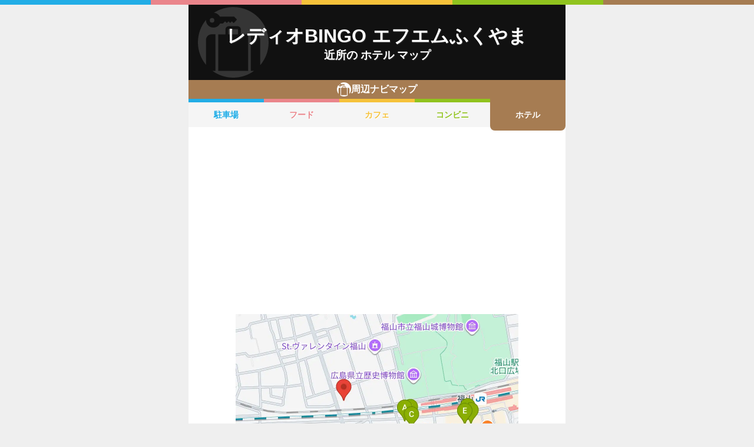

--- FILE ---
content_type: text/html; charset=utf-8
request_url: https://navi.music-mdata.com/detail/h/20415
body_size: 4182
content:
<!DOCTYPE html>
<html lang="ja">

<head>
    <meta charset="utf-8" />
    <meta name="viewport" content="width=device-width, initial-scale=1.0" />
    <title>レディオBINGO エフエムふくやま 周辺のホテル一覧マップ</title>
    <link rel="icon" href="/favicon.ico" sizes="32x32">
    <link rel="icon" href="/favicon.svg" type="image/svg+xml">
    <link rel="apple-touch-icon" href="/apple-touch-icon.png">
    <link rel="stylesheet" href="/css/style.css?v=oItfzfvBG4o3Z_lbv8_ipxF_MrvtTjquuF_tY0O7YnE" />
    
    <link rel="stylesheet" href="/css/detail.css?v=JHHH0PMQDTPfFE7j7Hy01blJvp_-BlxqZpdbosHPqF4" />
    <link rel="canonical" href="https://navi.music-mdata.com/detail/h/20415">
    <link rel="preload" href="https://cdn-navi.music-mdata.com/h/20415/20260106.webp" as="image">
        <meta property="og:type" content="article">
        <meta name="twitter:card" content="summary_large_image">
        <meta name="twitter:site" content="@musicmdata">
        <meta name="twitter:domain" content="navi.music-mdata.com">
        <meta property="og:title" content="レディオBINGO エフエムふくやま周辺のホテル">
        <meta property="og:description" content="レディオBINGO エフエムふくやま（福山市）から最も近いホテルは徒歩4分の「ホテルリブマックス 福山駅前」です。周辺のホテルをご案内（ナビ）します">
        <meta property="og:url" content="https://navi.music-mdata.com/detail/h/20415">
        <meta property="og:image" content="https://cdn-navi.music-mdata.com/h/20415/20260106.webp">
    <meta name="description" content="レディオBINGO エフエムふくやま（福山市）から最も近いホテルは徒歩4分の「ホテルリブマックス 福山駅前」です。周辺のホテルをご案内（ナビ）します">

    <script async src="https://pagead2.googlesyndication.com/pagead/js/adsbygoogle.js?client=ca-pub-6859064912170178" crossorigin="anonymous"></script>
</head>

<body>
    <div b-wygvph50e4 class="color-border">
        <i b-wygvph50e4 class="c1"></i>
        <i b-wygvph50e4 class="c2"></i>
        <i b-wygvph50e4 class="c3"></i>
        <i b-wygvph50e4 class="c4"></i>
        <i b-wygvph50e4 class="c5"></i>
    </div>
    <div b-wygvph50e4 class="container">
        <div class="detail-header">
    <h1 class="title medium"> レディオBINGO エフエムふくやま</h1>
    <h2 class="sub">近所の ホテル マップ</h2>
    <div class="place-bg logo-h"></div>
</div>
<nav class="navi-tabs">
    <div class="top top-h"><i class="current-type logo-h"></i>周辺ナビマップ</div>
    <div class="tabs">
            <a href="/detail/p/20415" class="li tab li-p">
                駐車場
            </a>
            <a href="/detail/r/20415" class="li tab li-r">
                フード
            </a>
            <a href="/detail/c/20415" class="li tab li-c">
                カフェ
            </a>
            <a href="/detail/s/20415" class="li tab li-s">
                コンビニ
            </a>
            <a href="/detail/h/20415" class="li tab-current li-current-h">
                ホテル
            </a>
    </div>
</nav>
    <main>
        <div class="ad-sense-display">
        <ins class="adsbygoogle" style="display:block" data-ad-client="ca-pub-6859064912170178" data-ad-slot="1712777008" data-ad-format="auto" data-full-width-responsive="true" data-adtest="off"></ins>
        <script>
            (adsbygoogle = window.adsbygoogle || []).push({});
        </script>
</div>
        <div class="map-container">
            <div class="map">
                <img src="https://cdn-navi.music-mdata.com/h/20415/20260106.webp" alt="レディオBINGO エフエムふくやま周辺のホテル一覧地図" class="image" />
            </div>
        </div>

        <div class="ad-sense-display">
        <ins class="adsbygoogle" style="display:block" data-ad-client="ca-pub-6859064912170178" data-ad-slot="1712777008" data-ad-format="auto" data-full-width-responsive="true" data-adtest="off"></ins>
        <script>
            (adsbygoogle = window.adsbygoogle || []).push({});
        </script>
</div>
        <div class="place-header">近くの ホテル</div>

        <div class="places">

            <a class="dl" href="https://www.studioasp.com/web/detail/20415">
                <div class="dt"><span class="balloon current-balloon"></span>
                </div>
                <div class="dd p-title"><strong class="title">レディオBINGO エフエムふくやま</strong></div>
                <div class="dd p-time">徒歩<span>0</span>分（約<span>0</span>m）</div>
            </a>

                    <a href="https://maps.google.com/?cid=3255538144412976140&amp;g_mp=Cilnb29nbGUubWFwcy5wbGFjZXMudjEuUGxhY2VzLlNlYXJjaE5lYXJieRACGAQgAA" class="dl">
                        <div class="dt"><span class="balloon list-balloon">A</span></div>
                        <div class="dd p-title"><span class="title ">ホテルリブマックス 福山駅前</span></div>
                        <div class="dd p-time">徒歩<span class="recommend">4</span>分（約<span class="recommend">216</span>m）</div>
                    </a>
                    <a href="https://maps.google.com/?cid=11555854884598439829&amp;g_mp=Cilnb29nbGUubWFwcy5wbGFjZXMudjEuUGxhY2VzLlNlYXJjaE5lYXJieRACGAQgAA" class="dl">
                        <div class="dt"><span class="balloon list-balloon">B</span></div>
                        <div class="dd p-title"><span class="title icon n504">東横INN福山駅新幹線南口</span></div>
                        <div class="dd p-time">徒歩<span class="recommend">4</span>分（約<span class="recommend">233</span>m）</div>
                    </a>
                    <a href="https://maps.google.com/?cid=13628075220055936786&amp;g_mp=Cilnb29nbGUubWFwcy5wbGFjZXMudjEuUGxhY2VzLlNlYXJjaE5lYXJieRACGAQgAA" class="dl">
                        <div class="dt"><span class="balloon list-balloon">C</span></div>
                        <div class="dd p-title"><span class="title ">ホテルエリアワン 福山</span></div>
                        <div class="dd p-time">徒歩<span class="recommend">4</span>分（約<span class="recommend">244</span>m）</div>
                    </a>
                    <a href="https://maps.google.com/?cid=14763509347914036802&amp;g_mp=Cilnb29nbGUubWFwcy5wbGFjZXMudjEuUGxhY2VzLlNlYXJjaE5lYXJieRACGAQgAA" class="dl">
                        <div class="dt"><span class="balloon list-balloon">D</span></div>
                        <div class="dd p-title"><span class="title icon n501">あおいビジネスホテル</span></div>
                        <div class="dd p-time">徒歩<span class="recommend">6</span>分（約<span class="recommend">373</span>m）</div>
                    </a>
                    <a href="https://maps.google.com/?cid=18440600544789893760&amp;g_mp=Cilnb29nbGUubWFwcy5wbGFjZXMudjEuUGxhY2VzLlNlYXJjaE5lYXJieRACGAQgAA" class="dl">
                        <div class="dt"><span class="balloon list-balloon">E</span></div>
                        <div class="dd p-title"><span class="title ">福山ニューキャッスルホテル購買課</span></div>
                        <div class="dd p-time">徒歩<span class="recommend">7</span>分（約<span class="recommend">413</span>m）</div>
                    </a>
                    <a href="https://maps.google.com/?cid=6381401359326811532&amp;g_mp=Cilnb29nbGUubWFwcy5wbGFjZXMudjEuUGxhY2VzLlNlYXJjaE5lYXJieRACGAQgAA" class="dl">
                        <div class="dt"><span class="balloon list-balloon">F</span></div>
                        <div class="dd p-title"><span class="title ">福山ニューキャッスルホテルカード会員係</span></div>
                        <div class="dd p-time">徒歩<span class="recommend">7</span>分（約<span class="recommend">413</span>m）</div>
                    </a>
                    <a href="https://maps.google.com/?cid=7974040642615430786&amp;g_mp=Cilnb29nbGUubWFwcy5wbGFjZXMudjEuUGxhY2VzLlNlYXJjaE5lYXJieRACGAQgAA" class="dl">
                        <div class="dt"><span class="balloon list-balloon">G</span></div>
                        <div class="dd p-title"><span class="title ">福山ニューキャッスルホテル</span></div>
                        <div class="dd p-time">徒歩<span class="recommend">7</span>分（約<span class="recommend">420</span>m）</div>
                    </a>
                    <a href="https://maps.google.com/?cid=1294264352036038410&amp;g_mp=Cilnb29nbGUubWFwcy5wbGFjZXMudjEuUGxhY2VzLlNlYXJjaE5lYXJieRACGAQgAA" class="dl">
                        <div class="dt"><span class="balloon list-balloon">H</span></div>
                        <div class="dd p-title"><span class="title ">HOTEL Vino</span></div>
                        <div class="dd p-time">徒歩<span class="recommend">7</span>分（約<span class="recommend">432</span>m）</div>
                    </a>
                    <a href="https://maps.google.com/?cid=3222111923339227708&amp;g_mp=Cilnb29nbGUubWFwcy5wbGFjZXMudjEuUGxhY2VzLlNlYXJjaE5lYXJieRACGAQgAA" class="dl">
                        <div class="dt"><span class="balloon list-balloon">I</span></div>
                        <div class="dd p-title"><span class="title ">福山ニューキャッスルホテル ブライダル</span></div>
                        <div class="dd p-time">徒歩<span class="recommend">7</span>分（約<span class="recommend">433</span>m）</div>
                    </a>
                    <a href="https://maps.google.com/?cid=7773479617742072095&amp;g_mp=Cilnb29nbGUubWFwcy5wbGFjZXMudjEuUGxhY2VzLlNlYXJjaE5lYXJieRACGAQgAA" class="dl">
                        <div class="dt"><span class="balloon list-balloon">J</span></div>
                        <div class="dd p-title"><span class="title ">アルファベッド 福山西桜町</span></div>
                        <div class="dd p-time">徒歩<span class="recommend">7</span>分（約<span class="recommend">443</span>m）</div>
                    </a>
                    <a href="https://maps.google.com/?cid=4386789487799541118&amp;g_mp=Cilnb29nbGUubWFwcy5wbGFjZXMudjEuUGxhY2VzLlNlYXJjaE5lYXJieRACGAQgAA" class="dl">
                        <div class="dt"><span class="balloon extend-balloon">K</span></div>
                        <div class="dd p-title"><span class="title ">ダイワロイネットホテル 福山駅前</span></div>
                        <div class="dd p-time">徒歩<span class="recommend">8</span>分（約<span class="recommend">490</span>m）</div>
                    </a>

            <div class="clear"></div>
        </div>
    </main>
    <div class="options">
            <a href="https://www.studioasp.com/web/detail/20415" class="label"><i class="icon service-1"></i>施設情報</a>
            <a href="https://www.music-mdata.com/route/detail/20415/1161014" class="label"><i class="icon station"></i>最寄り駅</a>
    </div>

    <p class="update">更新日: 2026/01/06</p>


        <nav b-wygvph50e4 class="navi-bottom">
            <ul b-wygvph50e4 class="ul">
                <li b-wygvph50e4 class="li">
                    <a href="/p" class="a-link">駐車場・コインパーキング</a>
                </li>
                <li b-wygvph50e4 class="li">
                    <a href="/r" class="a-link">ファミレス・ファーストフード</a>
                </li>
                <li b-wygvph50e4 class="li">
                    <a href="/c" class="a-link">カフェ</a>
                </li>
                <li b-wygvph50e4 class="li">
                    <a href="/s" class="a-link">コンビニエンスストア</a>
                </li>
                <li b-wygvph50e4 class="li">
                    <a href="/h" class="a-link">ホテル</a>
                </li>
            </ul>
            <a href="/" class="top-link">
                <span b-wygvph50e4 class="logo">MDATA-NAVI</span>
            </a>
        </nav>
    </div>
    <footer b-wygvph50e4 class="footer">
        <div b-wygvph50e4 class="footer-link">
            <a b-wygvph50e4 href="https://www.firewrench.com/terms" class="link">利用規約</a>
            <a b-wygvph50e4 href="https://www.firewrench.com/privacy" class="link">広告とプライバシー</a>
            <a b-wygvph50e4 href="https://www.firewrench.com/about" class="link">会社案内</a>
        </div>
        <a b-wygvph50e4 href="https://www.music-mdata.com/" class="copy">&copy; MUSIC-MDATA</a>
    </footer>
    
    <!-- Google tag (gtag.js) -->
    <script async src="https://www.googletagmanager.com/gtag/js?id=G-MSXEXEZ8V5"></script>
    <script>
        window.dataLayer = window.dataLayer || [];
        function gtag() { dataLayer.push(arguments); }
        gtag('js', new Date());
        gtag('config', 'G-MSXEXEZ8V5');
    </script>
</body>

</html>

--- FILE ---
content_type: text/html; charset=utf-8
request_url: https://www.google.com/recaptcha/api2/aframe
body_size: 267
content:
<!DOCTYPE HTML><html><head><meta http-equiv="content-type" content="text/html; charset=UTF-8"></head><body><script nonce="QlXmF-M-7krcLpemQsXJxA">/** Anti-fraud and anti-abuse applications only. See google.com/recaptcha */ try{var clients={'sodar':'https://pagead2.googlesyndication.com/pagead/sodar?'};window.addEventListener("message",function(a){try{if(a.source===window.parent){var b=JSON.parse(a.data);var c=clients[b['id']];if(c){var d=document.createElement('img');d.src=c+b['params']+'&rc='+(localStorage.getItem("rc::a")?sessionStorage.getItem("rc::b"):"");window.document.body.appendChild(d);sessionStorage.setItem("rc::e",parseInt(sessionStorage.getItem("rc::e")||0)+1);localStorage.setItem("rc::h",'1768999615283');}}}catch(b){}});window.parent.postMessage("_grecaptcha_ready", "*");}catch(b){}</script></body></html>